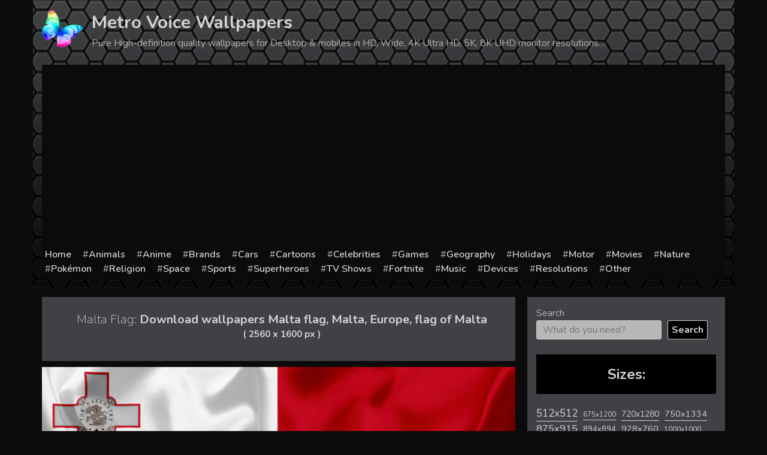

--- FILE ---
content_type: text/html; charset=utf-8
request_url: https://www.google.com/recaptcha/api2/aframe
body_size: 267
content:
<!DOCTYPE HTML><html><head><meta http-equiv="content-type" content="text/html; charset=UTF-8"></head><body><script nonce="Ksof2W1LUlsFE26GEZksKw">/** Anti-fraud and anti-abuse applications only. See google.com/recaptcha */ try{var clients={'sodar':'https://pagead2.googlesyndication.com/pagead/sodar?'};window.addEventListener("message",function(a){try{if(a.source===window.parent){var b=JSON.parse(a.data);var c=clients[b['id']];if(c){var d=document.createElement('img');d.src=c+b['params']+'&rc='+(localStorage.getItem("rc::a")?sessionStorage.getItem("rc::b"):"");window.document.body.appendChild(d);sessionStorage.setItem("rc::e",parseInt(sessionStorage.getItem("rc::e")||0)+1);localStorage.setItem("rc::h",'1768664658229');}}}catch(b){}});window.parent.postMessage("_grecaptcha_ready", "*");}catch(b){}</script></body></html>